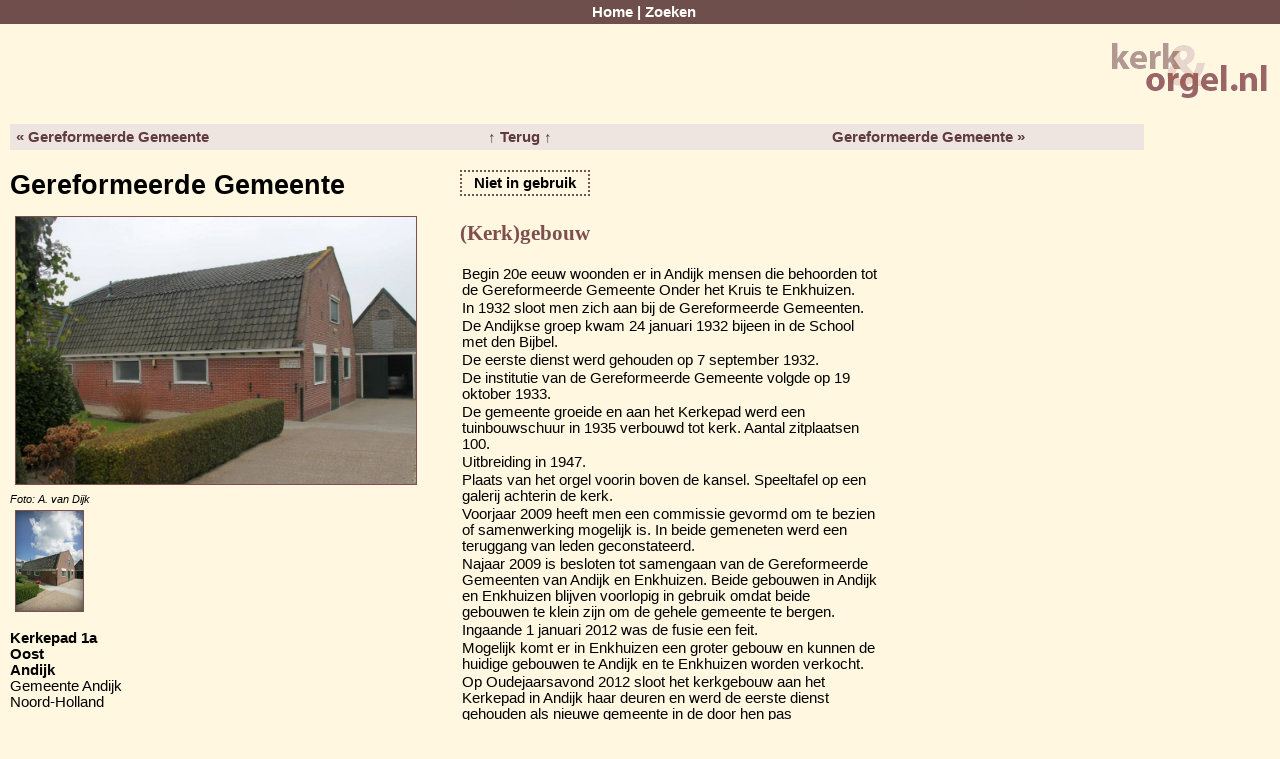

--- FILE ---
content_type: text/html; charset=UTF-8
request_url: https://kerk-en-orgel.nl/record.php?action=display_ordered&province=nh&page_num=20&item=389&id=571
body_size: 2792
content:
<!DOCTYPE html>
<html lang="en">
<head profile="http://www.w3.org/2005/10/profile">
<meta charset="UTF-8">
<meta name="robots"        content="all" />
<meta name="title"         content="Kerk &amp; Orgel" />
<meta name="description"   content="Kerk &amp; Orgel is een database met een grote hoeveelheid informatie over orgels en kerken in Nederland." />
<meta name="keywords"      content="orgels, orgel, kerken, kerk, kerkhistorie, kerkorgel, zoeken, kloosters, provincies, plaatsen, foto, orgelhistorie, dispositie, bronvermelding, huisorgel, orgeldatabase, orgel database, database" />
<meta name="author"        content="Flip Veldmans" />
<meta name="category"      content="Society &amp; Culture" />
<meta name="reply-to"      content="flip@veldmans.com" />
<meta name="copyright"     content="Flip Veldmans" />
<meta name="rating"        content="General" />

<title>Kerk &amp; Orgel</title>

<link type="text/css" rel="stylesheet" href="css/layout.css?r=1056" media="screen" />
<link type="text/css" rel="stylesheet" href="https://ajax.googleapis.com/ajax/libs/jqueryui/1.11.4/themes/smoothness/jquery-ui.css" media="screen" />



<link type="image/png" rel="icon" href="images/icons/favicon.png" />

</head>

<body>
<!-- - - - - - - - - - - - - - - - - - - - - MENU + LOGO - - - - - - - - - - - - - - - - - - - - -->
<div id="menu">
  <a href="index.php">Home</a> | 
  <a href="search.php">Zoeken</a></div>

<div id="main">
<div id="logo">
  <img src="images/logo_sm.png" width="161" height="61" alt="Kerk &amp; Orgel" />
</div>

<!-- - - - - - - - - - - - - - - - - - - - - MAIN CONTENT - - - - - - - - - - - - - - - - - - - - -->
<div id="record_navigator">
<ul>
<li><a href="/record.php?action=display_ordered&amp;province=nh&amp;page_num=20&amp;item=388&amp;id=418&amp;page=20">&laquo; Gereformeerde Gemeente</a></li>
<li><a href="/search.php?action=process_search&amp;province=nh&amp;page_num=20&amp;item=389">&uarr; Terug &uarr;</a></li>
<li><a href="/record.php?action=display_ordered&amp;province=nh&amp;page_num=20&amp;item=390&amp;id=1760&amp;page=20">Gereformeerde Gemeente &raquo;</a></li>
</ul></div>
<div id="record_heading">
<div id="name">
Gereformeerde Gemeente</div>
<div id="status">
Niet in gebruik
</div>
<div id="icons">
</div>
</div>

<div id="church">
<div id="church_pictures_and_address">
<div id="church_pictures">
<a href="picture.php?action=display&amp;id=16596"><img src="pictures/churches/00000/00571-1.jpg" width="400" height="267" alt=""/></a>
<div id="photographer">Foto: A. van Dijk</div>
<a href="picture.php?action=display&amp;id=16597"><img src="thumbnails/churches/00000/00571-2.jpg" width="67" height="100" alt=""/></a>
</div> <!-- church_pictures -->
<div id="church_address">
<b>Kerkepad 1a<br />
Oost<br />
Andijk</b><br />
Gemeente Andijk<br />
Noord-Holland<br />
<br/>
</div>
<div id="relations">
</div> <!-- relations -->
</div>
<div id="building">
<h2>(Kerk)gebouw</h2>
<table border="0">
<tr>
  <td colspan="2" class="info">Begin 20e eeuw woonden er in Andijk mensen die behoorden tot de Gereformeerde Gemeente Onder het Kruis te Enkhuizen. </td>
</tr>
<tr>
  <td colspan="2" class="info">In 1932 sloot men zich aan bij de Gereformeerde Gemeenten. </td>
</tr>
<tr>
  <td colspan="2" class="info">De Andijkse groep kwam 24 januari 1932 bijeen in de School met den Bijbel. </td>
</tr>
<tr>
  <td colspan="2" class="info">De eerste dienst werd gehouden op 7 september 1932. </td>
</tr>
<tr>
  <td colspan="2" class="info">De institutie van de Gereformeerde Gemeente volgde op 19 oktober 1933. </td>
</tr>
<tr>
  <td colspan="2" class="info">De gemeente groeide en aan het Kerkepad werd een tuinbouwschuur in 1935 verbouwd tot kerk. Aantal zitplaatsen 100. </td>
</tr>
<tr>
  <td colspan="2" class="info">Uitbreiding in 1947. </td>
</tr>
<tr>
  <td colspan="2" class="info">Plaats van het orgel voorin boven de kansel. Speeltafel op een galerij achterin de kerk. </td>
</tr>
<tr>
  <td colspan="2" class="info">Voorjaar 2009 heeft men een commissie gevormd om te bezien of samenwerking mogelijk is. In beide gemeneten werd een teruggang van leden geconstateerd. </td>
</tr>
<tr>
  <td colspan="2" class="info">Najaar 2009 is besloten tot samengaan van de Gereformeerde Gemeenten van Andijk en Enkhuizen. Beide gebouwen in Andijk en Enkhuizen blijven voorlopig in gebruik omdat beide gebouwen te klein zijn om de gehele gemeente te bergen. </td>
</tr>
<tr>
  <td colspan="2" class="info">Ingaande 1 januari 2012 was de fusie een feit. </td>
</tr>
<tr>
  <td colspan="2" class="info">Mogelijk komt er in Enkhuizen een groter gebouw en kunnen de huidige gebouwen te Andijk en te Enkhuizen worden verkocht. </td>
</tr>
<tr>
  <td colspan="2" class="info">Op Oudejaarsavond 2012 sloot het kerkgebouw aan het Kerkepad in Andijk haar deuren en werd de eerste dienst gehouden als nieuwe gemeente in de door hen pas aangekochte Ontmoetingskerk te Enkhuizen (zie daar). </td>
</tr>
</table>
</div> <!-- building -->
<div id="location">
<iframe width="500" height="400" frameborder="0" style="border:0" src="//www.google.com/maps/embed/v1/place?q=Kerkepad+1a,Andijk&key=AIzaSyD6n5jW3zf0NqnivbIu9SkTm4rRCGonB9Q&zoom=15&maptype=roadmap&language=nl" allowfullscreen></iframe>
</div> <!-- location -->
</div> <!-- church -->

<div id="references">
<h2>Bronvermelding van het (kerk)gebouw</h2>
<table border="0">
<tr><td colspan="2" class="info_section">Boeken</td></tr>
<tr>
  <td colspan="2" class="info">-</td>
</tr>
</table>
<table border="0">
<tr><td colspan="2" class="info_section">Tijdschriften en andere uitgaves</td></tr>
<tr>
  <td colspan="2" class="info">contactbrief voor kerkenverzamelaars 63(2010)25, 64(2010)32-33</td>
</tr>
<tr>
  <td colspan="2" class="info">foto VOGG - maart (1983)*</td>
</tr>
</table>
</div> <!-- references -->
<div id="organs">

<div class="organ">
<div id="organ_locations">
<h2>Orgel locaties</h2>
<table class="tickets">
<tr>
  <th>Naam gebouw</th>
  <th>Plaats</th>
  <th>Periode</th>
</tr>
<tr>
  <td><a href="/record.php?action=display&amp;province=nh&amp;page_num=20&amp;item=389&amp;id=571">Gereformeerde Gemeente</a>
</td>
  <td>Andijk</td>
  <td> - </td>
</tr>
</table>
</div> <!-- organ_locations -->
<div id="history">
<h2>Orgelhistorie</h2>
<table border="0">
<tr>
<td class="h_info">
b:</td>
<td class="info">
??  ± 1955 afkomstig uit HOORN Bejaardencentrum; het orgel werd geleverd door de Fa. Vreeken te Bodegraven</td>
</td>
</tr>
<tr>
<td class="h_info">
o:</td>
<td class="info">
1969; EL unit II vp: Hw 7-Nw 5-Ped 4<br />
- het front camoufleert nu een elektronium</td>
</td>
</tr>
</table>
</div> <!-- history -->
<div id="disposition">
<h2>Dispositie</h2>
<table border="0">
<tr>
  <td colspan="2" class="info"><b>1969 (??):</b></td>
</tr>
<tr>
  <td colspan="2" class="info">Manuaal I C-f3</td>
</tr>
<tr>
  <td colspan="2" class="info">Bourdon 16, Prestant 8, Holpijp 8, Octaaf 4, Quint 2 2/3, Octaaf 2, Terts 1 3/5</td>
</tr>
<tr>
  <td colspan="2" class="info">Manuaal II C-f3</td>
</tr>
<tr>
  <td colspan="2" class="info">Holpijp 8, Prestant 4, Fluit 4, Nasard 2 2/3, Woudfluit 2, Tremulant</td>
</tr>
<tr>
  <td colspan="2" class="info">Pedaal C-d1</td>
</tr>
<tr>
  <td colspan="2" class="info">Subbas 16, Bourdon 8, Octaaf 4, Octaaf 2</td>
</tr>
<tr>
  <td colspan="2" class="info">Unit-systeem: 3 stemmen</td>
</tr>
</table>
</div> <!-- disposition -->
<div id="organ_pictures">
<a href="picture.php?action=display&amp;id=7521"><img src="pictures/organs/00000/00487-1.jpg" width="394" height="600" alt=""/></a>
<div id="photographer">Foto: Wisgerhof</div>
<a href="picture.php?action=display&amp;id=16598"><img src="thumbnails/organs/00000/00487-2.jpg" width="74" height="100" alt=""/></a>
<a href="picture.php?action=display&amp;id=16599"><img src="thumbnails/organs/00000/00487-3.jpg" width="71" height="100" alt=""/></a>
</div> <!-- organ_pictures -->

<div id="references">
<h2>Bronvermelding van  bovenstaand orgel</h2>
<table border="0">
<tr><td colspan="2" class="info_section">Boeken</td></tr>
<tr><td>
<i>Geen informatie aanwezig</i>
</td></tr>
</table>
<table border="0">
<tr><td colspan="2" class="info_section">Tijdschriften en andere uitgaves</td></tr>
<tr><td>
<i>Geen informatie aanwezig</i>
</td></tr>
</table>
</div> <!-- references -->
</div> <!-- organ -->
</div> <!-- organs -->
<div id="change_date">Laatste update: 2017-11-07 16:01:41</div></div> <!-- main -->

<!-- - - - - - - - - - - - - - - - - - - - - FOOTER - - - - - - - - - - - - - - - - - - - - -->
<div id="footer">
  <a href="contact.php">Contact</a> | 
  <a href="about.php">Over de site</a> | 
  <a href="login.php">Log in</a> | 
  Versie 3.0.1056
</div>

<!-- - - - - - - - - - - - - - - - - - - - - JAVASCRIPT - - - - - - - - - - - - - - - - - - - - -->
<script type="text/javascript" src="https://ajax.googleapis.com/ajax/libs/jquery/3.0.0/jquery.min.js"></script>
<script type="text/javascript" src="https://ajax.googleapis.com/ajax/libs/jqueryui/1.11.4/jquery-ui.min.js"></script>
<script type="text/javascript" src="scripts/filedrop-min.js"></script>


</body>
</html>
